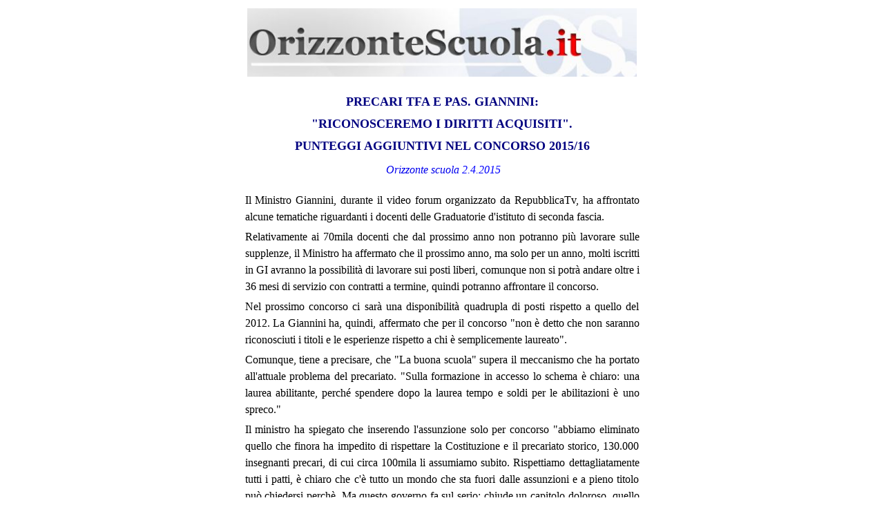

--- FILE ---
content_type: text/html
request_url: http://win.gildavenezia.it/docs/Archivio/2015/apr2015/riconosceremo.htm
body_size: 2117
content:
<!DOCTYPE html PUBLIC "-//W3C//DTD HTML 4.01 Transitional//EN">
<html>
<head>
  <title> Precari TFA e PAS. Giannini: &quot;riconosceremo i diritti acquisiti&quot;. Punteggi aggiuntivi nel concorso 2015/16 </title>
  <meta http-equiv="content-type"
 content="text/html; charset=ISO-8859-1">
	<style>
<!--
 li.MsoNormal
	{mso-style-parent:"";
	margin-top:0cm;
	margin-right:0cm;
	margin-bottom:10.0pt;
	margin-left:0cm;
	line-height:115%;
	font-size:11.0pt;
	font-family:"Calibri","sans-serif";
	}
h1
	{margin-top:24.0pt;
	margin-right:0cm;
	margin-bottom:0cm;
	margin-left:0cm;
	margin-bottom:.0001pt;
	line-height:115%;
	page-break-after:avoid;
	font-size:14.0pt;
	font-family:"Cambria","serif";
	color:#365F91;
	font-weight:bold}
.fb_iframe_widget{display:inline-block;position:relative}-->
</style>
</head>
<body>
<table cellpadding="2" cellspacing="2" border="0" width="579"
 align="center">
  <tbody>
    <tr align="center"> 
      <td valign="top" bgcolor="#ffffff" width="571"> 
        <div align="justify" style="width: 571; height: 232">
          <p class="verdanasito10spazio" align="center" style="text-align: center; font-family: Calibri; margin-left: 0pt; margin-right: 0cm; margin-top: 0cm; margin-bottom: 6.0pt">
          <a target="_blank" href="http://www.orizzontescuola.it/">
			<img border="0" src="../../../../hp-img/logo/Orizzonte_logo5.jpg" width="564" height="99"></a></p>
			<p class="titolo12" style="line-height: 200%; font-family: Calibri; margin-left:0cm; margin-right:0cm; margin-top:15pt; margin-bottom:5pt; color:#000080; text-transform:uppercase" align="center">
          <font size="4"><b>Precari TFA e PAS. Giannini: <br>
			&quot;riconosceremo i diritti acquisiti&quot;. <br>
			Punteggi aggiuntivi nel concorso 2015/16</b></font></p><p class="verdanasito10spazio" style="line-height: 150%; font-family: Calibri; margin-left:0cm; margin-right:0cm; margin-top:5pt; margin-bottom:15pt; " align="center">
          <font color="#0000FF"><i>&nbsp;<a style="text-decoration: none" target="_blank" href="http://www.orizzontescuola.it/orizzonte09/index.php">Orizzonte scuola</a> 
			2.4.2015</i></font></p><p style="line-height: 150%; margin-top: 5px; margin-bottom: 5px">


			<font face="Calibri">Il Ministro Giannini, durante il video forum organizzato da RepubblicaTv, ha affrontato alcune tematiche riguardanti i docenti delle Graduatorie d'istituto di seconda fascia.</font></p>





			<p style="line-height: 150%; margin-top: 5px; margin-bottom: 5px">


				<font face="Calibri">Relativamente ai 70mila docenti che dal prossimo anno non potranno più lavorare sulle supplenze, il Ministro ha affermato che il prossimo anno, ma solo per un anno, molti iscritti in GI avranno la possibilità di lavorare sui posti liberi, comunque non si potrà andare oltre i 36 mesi di servizio con contratti a termine, quindi potranno affrontare il concorso.</font></p>





			<p style="line-height: 150%; margin-top: 5px; margin-bottom: 5px">


				<font face="Calibri">Nel prossimo concorso ci sarà una disponibilità quadrupla di posti rispetto a quello del 2012. La Giannini ha, quindi, affermato che per il concorso &quot;non è detto che non saranno riconosciuti i titoli e le esperienze rispetto a chi è semplicemente laureato&quot;.</font></p>





			<p style="line-height: 150%; margin-top: 5px; margin-bottom: 5px">


				<font face="Calibri">Comunque, tiene a precisare, che &quot;La buona scuola&quot; supera il meccanismo che ha portato all'attuale problema del precariato. &quot;Sulla formazione in accesso lo schema è chiaro: una laurea abilitante, perché spendere dopo la laurea tempo e soldi per le abilitazioni è uno spreco.&quot;</font></p>





			<p style="line-height: 150%; margin-top: 5px; margin-bottom: 5px">


				<font face="Calibri">Il ministro ha spiegato che inserendo l'assunzione solo per concorso &quot;abbiamo eliminato quello che finora ha impedito di rispettare la Costituzione e il precariato storico, 130.000 insegnanti precari, di cui circa 100mila li assumiamo subito. Rispettiamo dettagliatamente tutti i patti, è chiaro che c'è tutto un mondo che sta fuori dalle assunzioni e a pieno titolo può chiedersi perchè. Ma questo governo fa sul serio: chiude un capitolo doloroso, quello del precariato, e riapre subito l'opportunità che ci si aspettava da anni di avere un concorso per 60mila circa posti disponibili&quot;, ha concluso Giannini</font></p>





			<p style="line-height: 150%; margin-top: 5px; margin-bottom: 5px" align="center">


				<ARTICLE class="node sticky" id="node-39175">


				<br>
				<font color="#000000">


				<a href="#top">
			<img border="0" src="../../../../hp-img/su.JPG" width="13" height="24" align="middle"></a></font><ARTICLE class="node sticky" id="node-39175"></div>
        </td>
    </tr>
  </tbody>
</table>
<p align="center">
<font face="Calibri">
<script type="text/javascript" language="JavaScript" SRC="http://codice.shinystat.it/cgi-bin/getcod.cgi?USER=gildavenezia">
</script></font></p>
<p align="center"><!-- Fine Codice Shinystat --></p>
                                                                        
                                                                        
                                     </body>
</html>